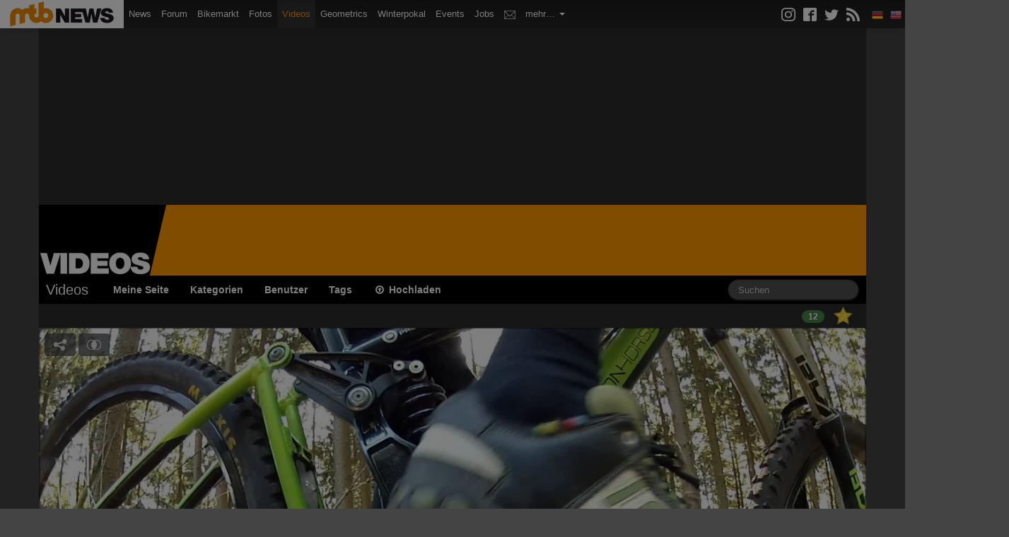

--- FILE ---
content_type: text/html; charset=UTF-8
request_url: https://videos.mtb-news.de/28642/hometrail
body_size: 12281
content:
<!DOCTYPE html>
<html lang="de">
<head>
    <meta charset="utf-8">

        <title>Video: Hometrail - MTB-News.de</title>

        
<meta name="title" content="Video: Hometrail auf MTB-News.de"/>
<meta name="description" content="kleiner gopro edit"/>


<meta property="og:url" content="https://videos.mtb-news.de/28642/hometrail"/>
<meta property="og:title" content="Video: Hometrail auf MTB-News.de"/>
<meta property="og:description" content="kleiner gopro edit"/>
<meta property="og:image" content="https://overlays.mtb-news.de/cache/videos/videos/playbutton_549x309/vstatic.mtb-news.de/videos/3/8/0/4/1/2/_/medium/MeinFilm_1_1_1_1_1.jpg"/>
        <meta property="fb:app_id" content="223583273938"/>

        <meta name="twitter:card" content="player">
<meta name="twitter:site" content="@mtbnews">
<meta name="twitter:title" content="Hometrail">
<meta name="twitter:description" content="kleiner gopro edit">
<meta name="twitter:image" content="https://vstatic.mtb-news.de/videos/3/8/0/4/1/2/_/medium/MeinFilm_1_1_1_1_1.jpg?2">
<meta name="twitter:player" content="https://videos.mtb-news.de/embed/twitter/28642">
<meta name="twitter:player:width" content="512">
<meta name="twitter:player:height" content="288">
<meta name="twitter:player:stream" content="https://vstatic.mtb-news.de/videos/3/8/0/4/1/2/_/video/MeinFilm_1_1_1_1_1.m4v">
<meta name="twitter:player:stream:content_type" content="video/mp4">
    
    <link rel="canonical" href="https://videos.mtb-news.de/28642/hometrail" />

        <link rel="shortlink" type="text/html" href="http://mtbn.ws/vm3m">
    
    <meta name="viewport" content="width=device-width, initial-scale=1.0">

        <link rel="stylesheet" type="text/css" href="/dist/videos.mtbn.css?70c7ebab" />
        <link rel="stylesheet" type="text/css" href="/assets/videojs/video-js.css?70c7ebab" />

    <link rel="stylesheet" type="text/css" media="screen" href="https://assets.mtb-news.de/header/css/siteheader.css?1765956756" />
<link rel="stylesheet" type="text/css" media="screen" href="https://assets.mtb-news.de/header/css/shared.css?1765956756" />

    <link rel="apple-touch-icon" sizes="57x57"   href="https://assets.mtb-news.de/header/favicon/apple-touch-icon-57x57.png?1765956756">
<link rel="apple-touch-icon" sizes="60x60"   href="https://assets.mtb-news.de/header/favicon/apple-touch-icon-60x60.png?1765956756">
<link rel="apple-touch-icon" sizes="72x72"   href="https://assets.mtb-news.de/header/favicon/apple-touch-icon-72x72.png?1765956756">
<link rel="apple-touch-icon" sizes="76x76"   href="https://assets.mtb-news.de/header/favicon/apple-touch-icon-76x76.png?1765956756">
<link rel="apple-touch-icon" sizes="114x114" href="https://assets.mtb-news.de/header/favicon/apple-touch-icon-114x114.png?1765956756">
<link rel="apple-touch-icon" sizes="120x120" href="https://assets.mtb-news.de/header/favicon/apple-touch-icon-120x120.png?1765956756">
<link rel="apple-touch-icon" sizes="144x144" href="https://assets.mtb-news.de/header/favicon/apple-touch-icon-144x144.png?1765956756">
<link rel="apple-touch-icon" sizes="152x152" href="https://assets.mtb-news.de/header/favicon/apple-touch-icon-152x152.png?1765956756">
<link rel="apple-touch-icon" sizes="180x180" href="https://assets.mtb-news.de/header/favicon/apple-touch-icon-180x180.png?1765956756">
<link rel="icon" type="image/png" href="https://assets.mtb-news.de/header/favicon/favicon-196x196.png?1765956756" sizes="196x196">
<link rel="icon" type="image/png" href="https://assets.mtb-news.de/header/favicon/favicon-192x192.png?1765956756" sizes="192x192">
<link rel="icon" type="image/png" href="https://assets.mtb-news.de/header/favicon/favicon-160x160.png?1765956756" sizes="160x160">
<link rel="icon" type="image/png" href="https://assets.mtb-news.de/header/favicon/favicon-96x96.png?1765956756" sizes="96x96">
<link rel="icon" type="image/png" href="https://assets.mtb-news.de/header/favicon/favicon-16x16.png?1765956756" sizes="16x16">
<link rel="icon" type="image/png" href="https://assets.mtb-news.de/header/favicon/favicon-32x32.png?1765956756" sizes="32x32">
<meta name="msapplication-TileColor" content="#ff9900">
<meta name="msapplication-TileImage" content="https://assets.mtb-news.de/header/favicon/mstile-144x144.png?1765956756">
<link rel="mask-icon" href="https://assets.mtb-news.de/header/favicon/mask-icon.svg?1765956756" color="#333333">

    <script type="text/javascript">
  var mtbn = {"videos":{"csrf":{"name":"csrf_token","token":"2b08b5bbff94911ced5e51192cae069732c5f083865891ca2f7cecd430aa91a9e8f920d3"},"urls":{"comment_updates":"https:\/\/videos.mtb-news.de\/comments\/updates.json"}}};
</script>

    <script src="/dist/videos.js?70c7ebab" type="text/javascript"></script>

    
    <link rel="dns-prefetch" href="//assets.mtb-news.de">
<link rel="dns-prefetch" href="//www.mtb-news.de">
<link rel="dns-prefetch" href="//thumbnails.mtb-news.de">
<link rel="dns-prefetch" href="//bikemarkt.mtb-news.de">
<link rel="dns-prefetch" href="//fotos.mtb-news.de">
<link rel="dns-prefetch" href="//videos.mtb-news.de">
    <script defer data-api="https://assets-cdn-a.mtb-news.de/api/unread-messages" data-domain="mtb-news.de" src="https://assets-cdn-a.mtb-news.de/js/app-bundle.js"></script>    <!-- [OT+CP] ==> -->
<script src="https://cdn.cookielaw.org/scripttemplates/otSDKStub.js"
  type="text/javascript"
  charset="UTF-8"
  data-domain-script="20f81c1a-7eae-4a4b-871e-f664099a8cfe" >
</script>

<script type="text/javascript" charset="UTF-8">
!function() {
  var cpBaseUrl = 'https://cp.mtb-news.de';
  var cpPropertyId = '48bff5f7';

  !function(C,o,n,t,P,a,s){C.CPObject=n,C[n]||(C[n]=function(){
    for(var e=arguments.length,i=new Array(e),c=0;c<e;c++)i[c]=arguments[c];const[r,u,l]=i;if(C[n].q||(C[n].q=[]),
    t=Array.prototype.slice.call(arguments,0),!C[n].patched&&("fatal"===r&&u&&(C[n].le=u,
    Array.prototype.forEach.call(C[n].q,(function(e){"error"===e[0]&&"function"==typeof e[1]&&e[1](u)}))),
    "error"===r&&"function"==typeof u&&C[n].le&&u(C[n].le),"extension"===r&&u&&l&&"function"==typeof l.init&&(l.init(),
    l.initialized=!0),"authenticate"===r&&u)){try{
    P=-1===(o.cookie||"").indexOf("_cpauthhint=")&&!(C.localStorage||{})._cpuser&&-1===C.location.href.toLowerCase().indexOf("cpauthenticated")
    }catch(e){P=!1}P&&(a={isLoggedIn:function(){return!1},hasValidSubscription:function(){return!1}},
    "function"==typeof u&&u(null,a),t=["authenticate",null])}C[n].q.push(t)});try{
    ((s=(o.cookie.split("_cpauthhint=")[1]||"").split(";")[0])?Number(s[1]):NaN)>0&&(o.body?o.body.classList.add("cpauthenticated"):o.addEventListener("DOMContentLoaded",(function(){
    o.body.classList.add("cpauthenticated")})))}catch(e){}C[n].l=+new Date,C[n].sv=5}(window,document,"cp");

    cp("extension","onetrust",{version:1,init:function(){function e(){
    const e=document.getElementById("onetrust-consent-sdk");if(!e)return
    ;const r=Array.prototype.find.call(e.children,(function(e){return e.classList.contains("onetrust-pc-dark-filter")}))
    ;r&&(r.classList.remove("ot-hide"),r.removeAttribute("style"),r.style.zIndex="2147483644")}function r(){!function(){
    const r=document.getElementById("onetrust-banner-sdk");if(r){const c=r.getAttribute("style")
    ;r.classList.contains("ot-hide")||c||(r.style.zIndex="2147483645",e())}else{
    if("function"!=typeof window.MutationObserver)return;new MutationObserver((function(r,c){
    Array.prototype.forEach.call(r,(function(r){
    "childList"===r.type&&r.target&&"onetrust-consent-sdk"===r.target.id&&Array.prototype.forEach.call(r.addedNodes,(function(r){
    if("onetrust-banner-sdk"===r.id){const i=r.getAttribute("style")
    ;r.classList.contains("ot-hide")||i||(r.style.zIndex="2147483645",e()),c.disconnect()}}))}))
    })).observe(document.documentElement,{childList:!0,subtree:!0})}}(),function(){
    const e=document.getElementById("__cp_ot_hide_banner");e&&e.parentElement&&e.parentElement.removeChild(e)}()}
    return function(){let e=document.getElementById("__cp_ot_hide_banner");e||(e=document.createElement("style"),
    e.id="__cp_ot_hide_banner",e.appendChild(document.createTextNode("#onetrust-banner-sdk { display: none !important; }")),
    document.head?document.head.appendChild(e):document.body&&document.body.appendChild(e))}(),function(){
    if("function"==typeof window.MutationObserver)new MutationObserver((function(e,r){
    Array.prototype.forEach.call(e,(function(e){
    "childList"===e.type&&e.target&&"onetrust-consent-sdk"===e.target.id&&Array.prototype.forEach.call(e.addedNodes,(function(e){
    e.classList.contains("onetrust-pc-dark-filter")&&(e.classList.add("ot-hide"),r.disconnect())}))}))
    })).observe(document.documentElement,{childList:!0,subtree:!0});else{const e=setInterval((function(){
    const r=document.getElementById("onetrust-consent-sdk");if(!r)return;const c=r.querySelector(".onetrust-pc-dark-filter")
    ;c&&(c.classList.add("ot-hide"),clearInterval(e))}),50)}}(),cp("error",(function(){r()}))}});

  cp('create', cpPropertyId, {
    baseUrl: cpBaseUrl,
    cookieDomain: 'mtb-news.de'
  });

  cp('render', {
    onFullConsent: function() {
      document.querySelector('html').setAttribute('data-mtbn-cp-consent', '1');
      const btLoader = document.createElement("script")
      btLoader.src = "https://btloader.com/tag?o=6326176531349504&upapi=true";
      btLoader.async = true;
      document.head.appendChild(btLoader);
      if (typeof mtbn !== 'undefined' && typeof mtbn.cp !== 'undefined' && typeof mtbn.cp.onFullConsent === 'object') {
          mtbn.cp.onFullConsent.forEach((fn) => { (typeof fn === 'function') && fn() });
      }
    }
  });

  cp('authenticate', function (error, user) {
    if (error) {
      // Error handling depending on use case
      return;
    }
    if (user.isLoggedIn() && user.hasValidSubscription()) {
        document.querySelector('html').setAttribute('data-mtbn-cp-logged-in', '1');
    } else {
      // User has no valid subscription
    }
  });

}()
</script>
<script src="https://cp.mtb-news.de/now.js" async fetchPriority="high" onerror="cp('fatal', arguments)"></script>
<style>
#onetrust-banner-sdk {
  display: none !important;
}
</style>
<!-- <== [OT+CP] --><!-- CPG-> -->    <script>
        var adHandler = adHandler || {cmd: []};
        var btAdUnits = [];

        adHandler.conversionRateFile = "https://assets.mtb-news.de/conversion-rates.json";

        adHandler.cmd.push(function () {
            adHandler.service.request();
            adHandler.service.debugDisable();
        });

        adHandler.cmd.push(function () {
          adHandler.service.getAdUnitsForCurrentMapping().forEach(function (fwAdUnit) {
            btAdUnits.push({
              code: fwAdUnit.settings.container,
              bids: fwAdUnit.settings.bids,
              mediaTypes: fwAdUnit.getMediaTypes(),
            });
          });
        });
    </script><script async src="https://assets.mtb-news.de/js/latest/MTB_ROS.js?1765956756"></script><!-- <-CPG --></head>
<body id="page-videos-view" class="mtbn-videos MtbnewsShareBarEnabled MtbnewsShareBarVideos MtbnewsShareBarCounterEnabled MtbnewsShareBarLoadStatsEnabled MtbnewsShareBarShortLinkEnabled">

<div class="mtbnews-mobile-sticky">
    <div id="MTB_M_ROS_Sticky"></div>
</div>

<div id="mtbnews-navbar" class="site-videos" data-token="" data-language="de">
    <div class="navbar navbar-inverse navbar-fixed-top">
        <div class="navbar-inner">

            <div class="mtbnews-navbar-notifications-mobile hidden">
                <span class="badge"></span>
            </div>

            <button type="button" class="btn btn-navbar" data-toggle="collapse" data-target=".nav-collapse-siteheader-mtbn">
                <span class="icon-bar"></span>
                <span class="icon-bar"></span>
                <span class="icon-bar"></span>
            </button>

            <a class="brand" href="https://www.mtb-news.de/">
                <img src="https://assets.mtb-news.de/header/img/mtbnews-logo.png?1765956756" srcset="https://assets.mtb-news.de/header/img/mtbnews-logo.png?1765956756 1x, https://assets.mtb-news.de/header/img/mtbnews-logo@2x.png?1765956756 2x" alt="MTB-News.de" width="175" height="40" />
            </a>

            <div class="nav-collapse nav-collapse-siteheader-mtbn collapse">

                <ul class="nav">

                    <li class="" id="mtbnewsNavbarLinkMain">
                        <a href="https://www.mtb-news.de/">
                            <img src="https://assets.mtb-news.de/header/img/mtbnews-logo.png?1765956756" srcset="https://assets.mtb-news.de/header/img/mtbnews-logo.png?1765956756 1x, https://assets.mtb-news.de/header/img/mtbnews-logo@2x.png?1765956756 2x" alt="MTB-News.de" width="175" height="40" />
                            <span>Mountainbike News</span>
                        </a>
                    </li>

                    <li class="">
                        <a href="https://www.mtb-news.de/">News</a>
                    </li>

                    <li class="">
                        <a href="https://www.mtb-news.de/forum/">Forum</a>
                    </li>

                    <li class="">
                        <a href="https://bikemarkt.mtb-news.de/">Bikemarkt <span id="mtbnews-navbar-counter-bikemarkt" data-url="https://bikemarkt.mtb-news.de/notifications" class="badge notification-badge hidden">0</span></a>
                    </li>

                    <li class="">
                        <a href="https://fotos.mtb-news.de/">Fotos <span id="mtbnews-navbar-counter-fotoalbum" data-url="https://fotos.mtb-news.de/notifications" class="badge notification-badge hidden">0</span></a>
                    </li>

                    <li class="active">
                        <a href="https://videos.mtb-news.de/">Videos <span id="mtbnews-navbar-counter-videos" data-url="https://videos.mtb-news.de/notifications" class="badge notification-badge hidden">0</span></a>
                    </li>

                    <li class="@CLASS_GEOMETRICS@">
                        <a href="https://geometrics.mtb-news.de/">Geometrics</a>
                    </li>

                    <li class="">
                        <a href="https://winterpokal.mtb-news.de/">Winterpokal <span id="mtbnews-navbar-counter-winterpokal" data-url="https://winterpokal.mtb-news.de/notifications" class="badge notification-badge hidden">0</span></a>
                    </li>

                    <li class="">
                        <a href="https://www.mtb-news.de/events/">Events</a>
                    </li>

                    <li class="">
                        <a href="https://www.mtb-news.de/jobs/">Jobs</a>
                    </li>

                    <li class="">
                        <a href="https://www.mtb-news.de/forum/conversations/" rel="nofollow"><img src="https://assets.mtb-news.de/header/img/inbox.svg?1765956756" alt="Posteingang" title="Posteingang" class="mtbnews-navbar-inbox-icon"> <span id="mtbnews-navbar-counter-inbox" data-url="https://www.mtb-news.de/forum/conversations/" class="badge notification-badge hidden">0</span></a>
                    </li>

                    <li class="dropdown">
                        <a href="" class="dropdown-toggle" data-toggle="dropdown">
                            mehr&hellip;
                            <b class="caret"></b>
                        </a>
                        <ul class="dropdown-menu">
                            <li class="">
                                <a href="https://www.mtb-news.de/forum/account/alerts" rel="nofollow">Kontrollzentrum</a>
                            </li>
                            <li class="">
                                <a href="https://gewichte.mtb-news.de/">Gewichte</a>
                            </li>
                            <li class="">
                                <a href="https://bikeshops.mtb-news.de/">Bikeshops</a>
                            </li>
                            <!--
                            <li class="">
                                <a href="https://tippspiel.mtb-news.de/">Tippspiel</a>
                            </li>
                            -->
                            <li class="">
                                <a href="https://trainingsverwaltung.mtb-news.de/">Trainingsverwaltung</a>
                            </li>
                            <li class="">
                                <a href="https://shop.mtb-news.de/">Shop</a>
                            </li>
                            <!--
                            <li class="">
                                <a href="https://geoprofil.mtb-news.de/">Mitgliederkarte</a>
                            </li>
                            <li class="">
                                <a href="https://schaltwerk.mtb-news.de/">Backstage-Blog</a>
                            </li>
                            <li class="">
                                <a href="https://www.mtb-news.de/news/category/eurobike/" id="link-highlight-eurobike">Eurobike</a>
                            </li>
                            -->
                            <li class="emtb-news">
                                <a href="https://www.emtb-news.de/">eMTB-News.de</a>
                            </li>
                            <li class="rennrad-news">
                                <a href="https://www.rennrad-news.de/">Rennrad-News.de</a>
                            </li>
                            <li class="nimms-rad">
                                <a href="https://www.nimms-rad.de/">Nimms-Rad.de</a>
                            </li>
                        </ul>
                    </li>

                </ul>

                <ul id="mtbnews-navbar-right" class="nav pull-right">
                    <li class="mtbn-share-icons">
                        <a id="mtbn-share-icons__link" href="https://www.mtb-news.de/abonnieren/">
                            <svg version="1.1" class="icon" xmlns="http://www.w3.org/2000/svg" width="32" height="32" viewBox="0 0 32 32">
                                <path d="M16 2.881c4.275 0 4.781 0.019 6.462 0.094 1.563 0.069 2.406 0.331 2.969 0.55 0.744 0.288 1.281 0.638 1.837 1.194 0.563 0.563 0.906 1.094 1.2 1.838 0.219 0.563 0.481 1.412 0.55 2.969 0.075 1.688 0.094 2.194 0.094 6.463s-0.019 4.781-0.094 6.463c-0.069 1.563-0.331 2.406-0.55 2.969-0.288 0.744-0.637 1.281-1.194 1.837-0.563 0.563-1.094 0.906-1.837 1.2-0.563 0.219-1.413 0.481-2.969 0.55-1.688 0.075-2.194 0.094-6.463 0.094s-4.781-0.019-6.463-0.094c-1.563-0.069-2.406-0.331-2.969-0.55-0.744-0.288-1.281-0.637-1.838-1.194-0.563-0.563-0.906-1.094-1.2-1.837-0.219-0.563-0.481-1.413-0.55-2.969-0.075-1.688-0.094-2.194-0.094-6.463s0.019-4.781 0.094-6.463c0.069-1.563 0.331-2.406 0.55-2.969 0.288-0.744 0.638-1.281 1.194-1.838 0.563-0.563 1.094-0.906 1.838-1.2 0.563-0.219 1.412-0.481 2.969-0.55 1.681-0.075 2.188-0.094 6.463-0.094zM16 0c-4.344 0-4.887 0.019-6.594 0.094-1.7 0.075-2.869 0.35-3.881 0.744-1.056 0.412-1.95 0.956-2.837 1.85-0.894 0.888-1.438 1.781-1.85 2.831-0.394 1.019-0.669 2.181-0.744 3.881-0.075 1.713-0.094 2.256-0.094 6.6s0.019 4.887 0.094 6.594c0.075 1.7 0.35 2.869 0.744 3.881 0.413 1.056 0.956 1.95 1.85 2.837 0.887 0.887 1.781 1.438 2.831 1.844 1.019 0.394 2.181 0.669 3.881 0.744 1.706 0.075 2.25 0.094 6.594 0.094s4.888-0.019 6.594-0.094c1.7-0.075 2.869-0.35 3.881-0.744 1.050-0.406 1.944-0.956 2.831-1.844s1.438-1.781 1.844-2.831c0.394-1.019 0.669-2.181 0.744-3.881 0.075-1.706 0.094-2.25 0.094-6.594s-0.019-4.887-0.094-6.594c-0.075-1.7-0.35-2.869-0.744-3.881-0.394-1.063-0.938-1.956-1.831-2.844-0.887-0.887-1.781-1.438-2.831-1.844-1.019-0.394-2.181-0.669-3.881-0.744-1.712-0.081-2.256-0.1-6.6-0.1v0z"></path>
                                <path d="M16 7.781c-4.537 0-8.219 3.681-8.219 8.219s3.681 8.219 8.219 8.219 8.219-3.681 8.219-8.219c0-4.537-3.681-8.219-8.219-8.219zM16 21.331c-2.944 0-5.331-2.387-5.331-5.331s2.387-5.331 5.331-5.331c2.944 0 5.331 2.387 5.331 5.331s-2.387 5.331-5.331 5.331z"></path>
                                <path d="M26.462 7.456c0 1.060-0.859 1.919-1.919 1.919s-1.919-0.859-1.919-1.919c0-1.060 0.859-1.919 1.919-1.919s1.919 0.859 1.919 1.919z"></path>
                            </svg>
                            <svg version="1.1" class="icon" xmlns="http://www.w3.org/2000/svg" width="32" height="32" viewBox="0 0 32 32">
                                <path d="M29 0h-26c-1.65 0-3 1.35-3 3v26c0 1.65 1.35 3 3 3h13v-14h-4v-4h4v-2c0-3.306 2.694-6 6-6h4v4h-4c-1.1 0-2 0.9-2 2v2h6l-1 4h-5v14h9c1.65 0 3-1.35 3-3v-26c0-1.65-1.35-3-3-3z"></path>
                            </svg>
                            <svg version="1.1" class="icon" xmlns="http://www.w3.org/2000/svg" width="32" height="32" viewBox="0 0 32 32">
                                <path d="M32 7.075c-1.175 0.525-2.444 0.875-3.769 1.031 1.356-0.813 2.394-2.1 2.887-3.631-1.269 0.75-2.675 1.3-4.169 1.594-1.2-1.275-2.906-2.069-4.794-2.069-3.625 0-6.563 2.938-6.563 6.563 0 0.512 0.056 1.012 0.169 1.494-5.456-0.275-10.294-2.888-13.531-6.862-0.563 0.969-0.887 2.1-0.887 3.3 0 2.275 1.156 4.287 2.919 5.463-1.075-0.031-2.087-0.331-2.975-0.819 0 0.025 0 0.056 0 0.081 0 3.181 2.263 5.838 5.269 6.437-0.55 0.15-1.131 0.231-1.731 0.231-0.425 0-0.831-0.044-1.237-0.119 0.838 2.606 3.263 4.506 6.131 4.563-2.25 1.762-5.075 2.813-8.156 2.813-0.531 0-1.050-0.031-1.569-0.094 2.913 1.869 6.362 2.95 10.069 2.95 12.075 0 18.681-10.006 18.681-18.681 0-0.287-0.006-0.569-0.019-0.85 1.281-0.919 2.394-2.075 3.275-3.394z"></path>
                            </svg>
                            <svg version="1.1" class="icon" xmlns="http://www.w3.org/2000/svg" width="32" height="32" viewBox="0 0 32 32">
                                <path d="M4.259 23.467c-2.35 0-4.259 1.917-4.259 4.252 0 2.349 1.909 4.244 4.259 4.244 2.358 0 4.265-1.895 4.265-4.244-0-2.336-1.907-4.252-4.265-4.252zM0.005 10.873v6.133c3.993 0 7.749 1.562 10.577 4.391 2.825 2.822 4.384 6.595 4.384 10.603h6.16c-0-11.651-9.478-21.127-21.121-21.127zM0.012 0v6.136c14.243 0 25.836 11.604 25.836 25.864h6.152c0-17.64-14.352-32-31.988-32z"></path>
                            </svg>
                        </a>
                    </li>

                    <li>
                        <span class="fakelink"><img data-href="https://api.mtb-news.de/language/switch" data-language="de" class="mtbnSiteHeaderLanguageSwitch" src="https://assets.mtb-news.de/header/img/langswitch/de.png?1765956756" width="16" height="16" alt="DE"></span>
                    </li>
                    <li>
                        <span class="fakelink"><img data-href="https://api.mtb-news.de/language/switch" data-language="en" class="mtbnSiteHeaderLanguageSwitch" src="https://assets.mtb-news.de/header/img/langswitch/us.png?1765956756" width="16" height="16" alt="EN"></span>
                    </li>
                </ul>
            </div>

        </div>
    </div>
</div>

<div id="videos-container" class="container pageContainer">

    <div class="row">
        <div class="span12">
            <div class="header__banner">
                <div id="header-banner" class="header__banner-inner">
                    <div id="MTB_D_ROS_Top"></div>                    <div id="MTB_D_ROS_Leaderboard"></div>                </div>
            </div>
        </div>
    </div>

    <div class="row hidden-phone">
        <div class="span12 header">
            <div class="logo">
                <a href="/"><img src="/assets/img/logo-large.png?70c7ebab" srcset="/assets/img/logo-large.png?70c7ebab 1x, /assets/img/logo-large@2x.png?70c7ebab 2x" width="215" height="100" alt="MTB-News.de Videos"></a>
            </div>
        </div>
    </div>

    <div class="navbar navbar-inverse">
        <div class="navbar-inner">
            <div class="container">
                <a class="btn btn-navbar" data-toggle="collapse" data-target=".nav-collapse-videos">
                    <span class="icon-bar"></span>
                    <span class="icon-bar"></span>
                    <span class="icon-bar"></span>
                </a>
                <a href="/" class="brand">Videos</a>

                <div class="nav-collapse nav-collapse-videos">

                    <ul class="nav">

                        <li><a href="/users/myself">Meine Seite</a></li>
                        <li><a href="/categories">Kategorien</a></li>
                        <li><a href="/user/index">Benutzer</a></li>
                        <li><a href="/tags">Tags</a></li>
                        <li><a href="/upload"><i class="icon-upload"></i> Hochladen</a></li>

                        
                    </ul>

                    <form action="/search" method="get" class="navbar-search pull-right">

                                                <input
                            type="text"
                            name="q"
                            value=""
                            placeholder="Suchen"
                            id="fieldSearchTerm"
                            class="search-query span2">

                    </form>


                </div>
                <!-- /.nav-collapse -->
            </div>
        </div>
        <!-- /navbar-inner -->
    </div>

    
    
<script src="/assets/jwplayer/jwplayer.js?70c7ebab"></script>
<script>jwplayer.key="rwhHHdRuSoLMpjkBz2AawhX+bnsYhQ2AYcWLAw==";</script>
<div class="row">
    <div class="span12">
        <div id="video-like-toggle-container">

            
            <div id="video-like-count">
                <span class="badge badge-success video-like-counter" rel="tooltip" title="Anzahl der Likes" id="video-like-counter">12</span>
            </div>
            <div id="video-like-toggle" class="" title="Klicken um dieses Video zu liken"></div>
            <div id="video-like-info" data-liked="Dieses Video gefällt mir!" data-not-liked="Gefällt dir? Klick auf den Stern!">
                            </div>
        </div>
    </div>
</div>

<div class="row">
    <div class="span12 video-player">

        
            
            <div id="player-background">
                <div id="player-size-container" class="hd">
                    <div id="player-container" style="padding-bottom: 56.25%;">
                        <div id="player"></div>
                    </div>
                </div>
            </div>

            <div id="mediaplayer-meta-data" style="display: none;" data-id="28642" data-duration="206" data-qual="hd" data-url-log="https://videos.mtb-news.de/log.php" data-embed-type="internal"></div><script>
    jwplayer("player").setup({
    "width": "100%",
    "stretching": "uniform",
    "skin": "glow",
    "startparam": "start",
    "autoplay": false,
    "mute": false,
    "logo": {
        "position": "top-right",
        "hide": false
    },
    "title": "Hometrail",
    "displaytitle": true,
    "abouttext": "MTB-News - #1 in Europa",
    "aboutlink": "https://www.mtb-news.de/",
    "autostart": false,
    "tracks": [
        {
            "file": "https://videos.mtb-news.de//videos/3/8/0/4/1/2/_/thumb/MeinFilm_1_1_1_1_1-timeslider.vtt?2",
            "kind": "thumbnails"
        }
    ],
    "aspectratio": "512:288",
    "sources": [
        {
            "file": "https://vstatic.mtb-news.de/videos/3/8/0/4/1/2/_/video/MeinFilm_1_1_1_1_1.m4v",
            "label": "SD 480p"
        },
        {
            "file": "https://vstatic.mtb-news.de/videos/3/8/0/4/1/2/_/video/MeinFilm_1_1_1_1_1-h.m4v",
            "label": "HD 720p"
        },
        {
            "file": "https://vstatic.mtb-news.de/videos/3/8/0/4/1/2/_/video/MeinFilm_1_1_1_1_1-fhd.m4v",
            "label": "FullHD 1080p"
        }
    ],
    "duration": "206",
    "image": "https://thumbnails.mtb-news.de/cache/1280_720_1_1_2/e7/aHR0cHM6Ly92c3RhdGljLm10Yi1uZXdzLmRlL3ZpZGVvcy8zLzgvMC80LzEvMi9fL2xhcmdlL01laW5GaWxtXzFfMV8xXzFfMS5qcGc_Mg.jpg",
    "related": {
        "file": "https://videos.mtb-news.de/videos/related/28642.xml",
        "onclick": "link",
        "heading": "Vorschl\u00e4ge"
    },
    "sharing": {
        "link": "https://videos.mtb-news.de/28642/hometrail",
        "code": "<iframe src=\"https://videos.mtb-news.de/embed/player/28642\" width=\"100%\" height=\"550\" frameborder=\"0\" webkitAllowFullScreen mozallowfullscreen allowFullScreen></iframe><p class=\"mtbnewsVideosCaption\"><a href=\"https://videos.mtb-news.de/28642/hometrail\" target=\"_blank\">Hometrail</a> von <a href=\"https://videos.mtb-news.de/u/214083\" target=\"_blank\">KAMPFKOLOSS_</a> - <a href=\"https://videos.mtb-news.de/\" target=\"_blank\">Mehr Mountainbike-Videos</a></p>",
        "heading": "Dieses Video teilen"
    }
});
    jwplayer().onPlay(function() {

    var metaData = $("#mediaplayer-meta-data");

    if (metaData.data('wasSent') == true) {
        return;
    }

    $.post(
        metaData.data("url-log"), {
    'type'       : 'play',
    'qual'       : metaData.data("qual"),
    'id'         : metaData.data("id"),
    'embed_type' : metaData.data("embed-type")
}
    );

    metaData.data("wasSent", true);
});
jQuery(function($) {
    jwplayer().onReady(function() {

        mtbn.videos.seekToUrlPosition(jwplayer());

        $(window).on('hashchange', function () {
            mtbn.videos.seekToUrlPosition(jwplayer());
        });

    });
});
</script>
        
    </div>
</div>

<div class="row">
    <div class="span12">
        <div id="MtbnewsShareBarContainer"></div>
    </div>
</div>

<div class="row">
    <div class="span12">
        <div class="videoTitleContainer">

            <h1 id="video-title">
                                    Hometrail                                                            </h1>

            <div id="video-description">
                
                    kleiner gopro edit
                
            </div>

        </div>
    </div>
</div>

    <div class="row">
    <div class="span12">

        <div class="RelatedVideosGallery">
            <ul class="thumbnails gallery">
<li class="span3">
  <div class="video-wrapper">
    <div class="video-qualities">

    </div>
    <a href="https://videos.mtb-news.de/50653/hometrail"><img src="https://thumbnails.mtb-news.de/cache/270_200_1_1_2/4f/aHR0cHM6Ly92c3RhdGljLm10Yi1uZXdzLmRlL3ZpZGVvcy81LzAvMi84L18vbGFyZ2UvZjg4ZDUyZF84MjA1X1NISU0wMDEwLmpwZz8y.jpg?2" width="100%" class="video-preview"></a>
<a href="https://videos.mtb-news.de/50653/hometrail"><div
            class="slideshow-roller"
            rel="https://videos.mtb-news.de/50653/hometrail"
            data-images="8"
            data-frame-width="100%"
            data-frame-height="200"
            style="
                background-image: url('https://vstatic.mtb-news.de/videos/5/0/2/8/_/thumb/f88d52d_8205_SHIM0010-slideshow.jpg?2');
                width: 100%;
                height: 100%;
                background-size: 100%;"></div></a>
    <div class="meta meta-extended">
      <div class="title "><a href="https://videos.mtb-news.de/50653/hometrail"><strong>HomeTrail</strong></a></div>
      <div class="user">von <a href="/u/8205">wof</a>, 1:56 min</div>
      <div class="stats-container"><div class="rating"><i class="icon-star"></i><i class="icon-star"></i><i class="icon-star"></i><i class="icon-star"></i></div><div class="stats"><i class="icon icon-play-circle"></i> <span class="value">95</span> <i class="icon icon-thumbs-up"></i> <span class="value">1</span> <i class="icon icon-comments-alt"></i> <span class="value">0</span></div></div>
    </div>
  </div>
</li>
<li class="span3">
  <div class="video-wrapper">
    <div class="video-qualities">

    </div>
    <a href="https://videos.mtb-news.de/37946/hometrail"><img src="https://thumbnails.mtb-news.de/cache/270_200_1_1_5/d8/aHR0cHM6Ly92c3RhdGljLm10Yi1uZXdzLmRlL3ZpZGVvcy83LzUvNS83LzIvXy9sYXJnZS9TZXF1ZW56MDFfNF8wYTZlNzhfZDczMWVlLmpwZz81.jpg?5" width="100%" class="video-preview"></a>
<a href="https://videos.mtb-news.de/37946/hometrail"><div
            class="slideshow-roller"
            rel="https://videos.mtb-news.de/37946/hometrail"
            data-images="8"
            data-frame-width="100%"
            data-frame-height="200"
            style="
                background-image: url('https://vstatic.mtb-news.de/videos/7/5/5/7/2/_/thumb/Sequenz01_4_0a6e78_d731ee-slideshow.jpg?5');
                width: 100%;
                height: 100%;
                background-size: 100%;"></div></a>
    <div class="meta meta-extended">
      <div class="title "><a href="https://videos.mtb-news.de/37946/hometrail"><strong>Hometrail</strong></a></div>
      <div class="user">von <a href="/u/27557">Meiki</a>, 0:29 min</div>
      <div class="stats-container"><div class="rating"><i class="icon-star"></i><i class="icon-star"></i><i class="icon-star"></i></div><div class="stats"><i class="icon icon-play-circle"></i> <span class="value">105</span> <i class="icon icon-thumbs-up"></i> <span class="value">2</span> <i class="icon icon-comments-alt"></i> <span class="value">0</span></div></div>
    </div>
  </div>
</li>
<li class="span3">
  <div class="video-wrapper">
    <div class="video-qualities">

    </div>
    <a href="https://videos.mtb-news.de/19070/hometrail"><img src="https://thumbnails.mtb-news.de/cache/270_200_1_1_1/12/aHR0cHM6Ly92c3RhdGljLm10Yi1uZXdzLmRlL3ZpZGVvcy82LzYvOC85L18vbWVkaXVtLzExMDIxMndtdi5qcGc_MQ.jpg?1" width="100%" class="video-preview"></a>
<a href="https://videos.mtb-news.de/19070/hometrail"><div
            class="slideshow-roller"
            rel="https://videos.mtb-news.de/19070/hometrail"
            data-images="8"
            data-frame-width="100%"
            data-frame-height="200"
            style="
                background-image: url('https://vstatic.mtb-news.de/videos/6/6/8/9/_/thumb/110212wmv-slideshow.jpg?1');
                width: 100%;
                height: 100%;
                background-size: 100%;"></div></a>
    <div class="meta meta-extended">
      <div class="title "><a href="https://videos.mtb-news.de/19070/hometrail"><strong>Hometrail</strong></a></div>
      <div class="user">von <a href="/u/9866">rigger</a>, 0:41 min</div>
      <div class="stats-container"><div class="rating"><i class="icon-star"></i><i class="icon-star"></i><i class="icon-star"></i><i class="icon-star"></i><i class="icon-star"></i></div><div class="stats"><i class="icon icon-play-circle"></i> <span class="value">212</span> <i class="icon icon-thumbs-up"></i> <span class="value">5</span> <i class="icon icon-comments-alt"></i> <span class="value">4</span></div></div>
    </div>
  </div>
</li>
<li class="span3">
  <div class="video-wrapper">
    <div class="video-qualities">

    </div>
    <a href="https://videos.mtb-news.de/14216/hometrail"><img src="https://thumbnails.mtb-news.de/cache/270_200_1_1_2/20/aHR0cHM6Ly92c3RhdGljLm10Yi1uZXdzLmRlL3ZpZGVvcy83LzQvNi8zLzUvMS9fL21lZGl1bS9yYW1zZW50aGFsZnJ3ZWJhYmdlc3BlaWNoZXJ0dGVzdDF3bXYuanBnPzI.jpg?2" width="100%" class="video-preview"></a>
<a href="https://videos.mtb-news.de/14216/hometrail"><div
            class="slideshow-roller"
            rel="https://videos.mtb-news.de/14216/hometrail"
            data-images="8"
            data-frame-width="100%"
            data-frame-height="200"
            style="
                background-image: url('https://vstatic.mtb-news.de/videos/7/4/6/3/5/1/_/thumb/ramsenthalfrwebabgespeicherttest1wmv-slideshow.jpg?2');
                width: 100%;
                height: 100%;
                background-size: 100%;"></div></a>
    <div class="meta meta-extended">
      <div class="title "><a href="https://videos.mtb-news.de/14216/hometrail"><strong>Hometrail</strong></a></div>
      <div class="user">von <a href="/u/153647">Don-Schlumpfo</a>, 2:20 min</div>
      <div class="stats-container"><div class="rating"><i class="icon-star"></i><i class="icon-star"></i><i class="icon-star"></i><i class="icon-star"></i></div><div class="stats"><i class="icon icon-play-circle"></i> <span class="value">1127</span> <i class="icon icon-thumbs-up"></i> <span class="value">25</span> <i class="icon icon-comments-alt"></i> <span class="value">6</span></div></div>
    </div>
  </div>
</li>
</ul>        </div>

    </div>
</div>
    <div class="row">
        <div class="span12">
            <div class="contentWrapper">
                <div class="pull-right relatedLoadMore">
                    <span id="RelatedLoadMore" class="btn btn-default btn-mini" data-url="/videos/related/28642" data-offset="4" data-limit="4">Mehr ähnliche Videos zeigen…</span>
                </div>
            </div>
        </div>
    </div>

<div class="row">

    <div class="span8">

        <div id="videoOptions">
    <div id="videoOptionShare" class="videoOptionsButton btn" title="BBCode für das Forum und HTML für deine Website">
        <i class="icon-share"></i> Share / Einbetten
    </div>
        <div id="videoOptionStats" class="videoOptionsButton btn">
        <i class="icon-bar-chart"></i> Statistiken
    </div>
        <div id="videoOptionReferer" class="videoOptionsButton btn">
        <i class="icon-link"></i> Einbettungen
    </div>
</div>

<div id="videoOptionsContentContainer">

    <div id="videoOptionShareContent" class="videoOptionsContent hide">

        <h3>Dieses Videos Einbetten und Teilen</h3>

        <p>
            Du kannst dieses Video ganz einfach im Forum, bei Facebook, Twitter einbinden: es reicht den Link zu
            dieser Seite in deinen Beitrag kopierst - er wird automatisch in einen Videoplayer umgewandelt.
            Um das Video in eine beliebige Webseite (z. B. ein Blog) einzufügen kannst du den HTML-Code benutzen.
        </p>

        <form action="#" onsubmit="return false;">

            <table>
                <tr>
                    <td>Forum, Facebook, Twitter:</td>
                    <td>
                        <input type="text" size="50" name="input_boardimage_thumb" class="autoselect" value="https://videos.mtb-news.de/28642/hometrail?play">
                    </td>
                </tr>
                <tr>
                    <td>Kurzlink:</td>
                    <td>
                        <input type="text" size="50" name="input_short_url" class="autoselect" value="http://mtbn.ws/vm3m">
                    </td>
                </tr>
                                <tr>
                    <td>HTML:</td>
                    <td>
                                                <input type="text" id="shareCodeEmbedHtml" name="input_boardimage_thumb" class="autoselect"
                               value="&lt;iframe src=&quot;https://videos.mtb-news.de/embed/player/28642?share=1&quot; width=&quot;100%&quot; height=&quot;575&quot; frameborder=&quot;0&quot; webkitAllowFullScreen mozallowfullscreen allowFullScreen&gt;&lt;/iframe&gt;&lt;p class=&quot;mtbnewsVideosCaption&quot;&gt;&lt;a href=&quot;https://videos.mtb-news.de/28642/hometrail&quot; target=&quot;_blank&quot;&gt;Hometrail&lt;/a&gt; von &lt;a href=&quot;https://videos.mtb-news.de/u/214083&quot; target=&quot;_blank&quot;&gt;KAMPFKOLOSS_&lt;/a&gt; - &lt;a href=&quot;https://videos.mtb-news.de/&quot; target=&quot;_blank&quot;&gt;Mehr Mountainbike-Videos&lt;/a&gt;&lt;/p&gt;">

                        <div>
                            <label for="shareEmbedHtmlOptionWidth">Breite</label><input type="text"
                                                                                        name="shareEmbedHtmlOptionWidth"
                                                                                        id="shareEmbedHtmlOptionWidth"
                                                                                        class="shareEmbedOptionField"
                                                                                        value="512">
                        </div>
                        <div>
                            <label for="shareEmbedHtmlOptionHeight">Höhe</label><input type="text"
                                                                                       name="shareEmbedHtmlOptionHeight"
                                                                                       id="shareEmbedHtmlOptionHeight"
                                                                                       class="shareEmbedOptionField"
                                                                                       value="288"
                                                                                       disabled>
                        </div>

                        
                    </td>
                </tr>

            </table>

        </form>

    </div>

        <div id="videoOptionStatsContent" class="videoOptionsContent hide" data-id="28642"></div>
        <div id="videoOptionRefererContent" class="videoOptionsContent hide" data-id="28642"></div>

</div>

        

<div id="nocomments"></div>
<div id="comments">
                <div id="comment-167734" data-id="167734" class="comment">

    <a name="comment-167734"></a>

    <div class="comment-left-column">
        <div class="avatar">
            <a href="https://www.mtb-news.de//forum/member.php?u=118299" title="Zum Forenprofil des Benutzers">
                <img src="https://www.mtb-news.de//forum/image.php?u=118299" alt="Zum Forenprofil des Benutzers" class="comment-avatar">
            </a>
        </div>

                <div class="comment-like" rel="tooltip" data-toggle="tooltip" title="Wenn du dich einloggst, kannst du hiermit Kommentare bewerten!">
                        <form action="/comment/like" method="post">
                <input type="hidden" name="csrf_token" value="2b08b5bbff94911ced5e51192cae069732c5f083865891ca2f7cecd430aa91a9e8f920d3"/>
                <input type="hidden" name="id" value="167734"/>
                <i class="icon-star-empty CommentLikeDisabled CommentLike"></i>
            </form>
            <span class="comment-like-count">0</span>
        </div>
    </div>

    <div class="content">

        <div class="comment-meta">

                        <a href="#comment-167734" class="commentCounter">#1</a>
            
            <a href="/u/118299">Gurkensalat3000</a>&nbsp;<a href="https://www.mtb-news.de/forum/member.php?u=118299"><img src="/img/icon/user-10x10.gif?70c7ebab" width="10" height="10" alt="profil" title="Forenprofil anschauen" /></a>            <span class="timestamp">24.05.2013, 16:00</span>

            <div class="comment-icons">

                
                
                <span class="comment-report" rel="167734">
                    <a href="/comments/report/167734"><i class="icon-warning-sign"></i></a>
                </span>

                
            </div>

        </div>

        <div id="comment-manage-167734" class="comment-manage" rel="167734"></div>

        <div class="comment-text">
            Hey warst das nicht du mit dem Crash in Todtnau? Schönes Video und gut gefahren! <img src="/img/emoticons/thumbs.gif" alt="">        </div>

    </div>

    <div class="clear"></div>

</div>
            <div id="comment-167875" data-id="167875" class="comment">

    <a name="comment-167875"></a>

    <div class="comment-left-column">
        <div class="avatar">
            <a href="https://www.mtb-news.de//forum/member.php?u=214083" title="Zum Forenprofil des Benutzers">
                <img src="https://www.mtb-news.de//forum/image.php?u=214083" alt="Zum Forenprofil des Benutzers" class="comment-avatar">
            </a>
        </div>

                <div class="comment-like" rel="tooltip" data-toggle="tooltip" title="Wenn du dich einloggst, kannst du hiermit Kommentare bewerten!">
                        <form action="/comment/like" method="post">
                <input type="hidden" name="csrf_token" value="2b08b5bbff94911ced5e51192cae069732c5f083865891ca2f7cecd430aa91a9e8f920d3"/>
                <input type="hidden" name="id" value="167875"/>
                <i class="icon-star-empty CommentLikeDisabled CommentLike"></i>
            </form>
            <span class="comment-like-count">0</span>
        </div>
    </div>

    <div class="content">

        <div class="comment-meta">

                        <a href="#comment-167875" class="commentCounter">#2</a>
            
            <a href="/u/214083">KAMPFKOLOSS_</a>&nbsp;<a href="https://www.mtb-news.de/forum/member.php?u=214083"><img src="/img/icon/user-10x10.gif?70c7ebab" width="10" height="10" alt="profil" title="Forenprofil anschauen" /></a>            <span class="timestamp">25.05.2013, 20:23</span>

            <div class="comment-icons">

                
                
                <span class="comment-report" rel="167875">
                    <a href="/comments/report/167875"><i class="icon-warning-sign"></i></a>
                </span>

                
            </div>

        </div>

        <div id="comment-manage-167875" class="comment-manage" rel="167875"></div>

        <div class="comment-text">
            danke.. ja..        </div>

    </div>

    <div class="clear"></div>

</div>
            <div id="comment-167994" data-id="167994" class="comment">

    <a name="comment-167994"></a>

    <div class="comment-left-column">
        <div class="avatar">
            <a href="https://www.mtb-news.de//forum/member.php?u=238288" title="Zum Forenprofil des Benutzers">
                <img src="https://www.mtb-news.de//forum/image.php?u=238288" alt="Zum Forenprofil des Benutzers" class="comment-avatar">
            </a>
        </div>

                <div class="comment-like" rel="tooltip" data-toggle="tooltip" title="Wenn du dich einloggst, kannst du hiermit Kommentare bewerten!">
                        <form action="/comment/like" method="post">
                <input type="hidden" name="csrf_token" value="2b08b5bbff94911ced5e51192cae069732c5f083865891ca2f7cecd430aa91a9e8f920d3"/>
                <input type="hidden" name="id" value="167994"/>
                <i class="icon-star-empty CommentLikeDisabled CommentLike"></i>
            </form>
            <span class="comment-like-count">0</span>
        </div>
    </div>

    <div class="content">

        <div class="comment-meta">

                        <a href="#comment-167994" class="commentCounter">#3</a>
            
            <a href="/u/238288">QuanTumZz</a>&nbsp;<a href="https://www.mtb-news.de/forum/member.php?u=238288"><img src="/img/icon/user-10x10.gif?70c7ebab" width="10" height="10" alt="profil" title="Forenprofil anschauen" /></a>            <span class="timestamp">26.05.2013, 17:59</span>

            <div class="comment-icons">

                
                
                <span class="comment-report" rel="167994">
                    <a href="/comments/report/167994"><i class="icon-warning-sign"></i></a>
                </span>

                
            </div>

        </div>

        <div id="comment-manage-167994" class="comment-manage" rel="167994"></div>

        <div class="comment-text">
            Moin Coole sache wusst garnet das in Wixhausen auch was ist =D Schikes vid weiter so  <img src="/img/emoticons/thumbs.gif" alt=""> <br>
Bttw. Komme aus Pfungstadt =)        </div>

    </div>

    <div class="clear"></div>

</div>
            <div id="comment-167997" data-id="167997" class="comment">

    <a name="comment-167997"></a>

    <div class="comment-left-column">
        <div class="avatar">
            <a href="https://www.mtb-news.de//forum/member.php?u=155862" title="Zum Forenprofil des Benutzers">
                <img src="https://www.mtb-news.de//forum/image.php?u=155862" alt="Zum Forenprofil des Benutzers" class="comment-avatar">
            </a>
        </div>

                <div class="comment-like" rel="tooltip" data-toggle="tooltip" title="Wenn du dich einloggst, kannst du hiermit Kommentare bewerten!">
                        <form action="/comment/like" method="post">
                <input type="hidden" name="csrf_token" value="2b08b5bbff94911ced5e51192cae069732c5f083865891ca2f7cecd430aa91a9e8f920d3"/>
                <input type="hidden" name="id" value="167997"/>
                <i class="icon-star-empty CommentLikeDisabled CommentLike"></i>
            </form>
            <span class="comment-like-count">0</span>
        </div>
    </div>

    <div class="content">

        <div class="comment-meta">

                        <a href="#comment-167997" class="commentCounter">#4</a>
            
            <a href="/u/155862">FeliXtreme</a>&nbsp;<a href="https://www.mtb-news.de/forum/member.php?u=155862"><img src="/img/icon/user-10x10.gif?70c7ebab" width="10" height="10" alt="profil" title="Forenprofil anschauen" /></a>            <span class="timestamp">26.05.2013, 18:34</span>

            <div class="comment-icons">

                
                
                <span class="comment-report" rel="167997">
                    <a href="/comments/report/167997"><i class="icon-warning-sign"></i></a>
                </span>

                
            </div>

        </div>

        <div id="comment-manage-167997" class="comment-manage" rel="167997"></div>

        <div class="comment-text">
            Cool, macht bock aufs Fahren. Wie heißt das Lied und was ist das für eine Hacke, sieht brauchbar aus.        </div>

    </div>

    <div class="clear"></div>

</div>
            <div id="comment-168039" data-id="168039" class="comment">

    <a name="comment-168039"></a>

    <div class="comment-left-column">
        <div class="avatar">
            <a href="https://www.mtb-news.de//forum/member.php?u=214083" title="Zum Forenprofil des Benutzers">
                <img src="https://www.mtb-news.de//forum/image.php?u=214083" alt="Zum Forenprofil des Benutzers" class="comment-avatar">
            </a>
        </div>

                <div class="comment-like" rel="tooltip" data-toggle="tooltip" title="Wenn du dich einloggst, kannst du hiermit Kommentare bewerten!">
                        <form action="/comment/like" method="post">
                <input type="hidden" name="csrf_token" value="2b08b5bbff94911ced5e51192cae069732c5f083865891ca2f7cecd430aa91a9e8f920d3"/>
                <input type="hidden" name="id" value="168039"/>
                <i class="icon-star-empty CommentLikeDisabled CommentLike"></i>
            </form>
            <span class="comment-like-count">0</span>
        </div>
    </div>

    <div class="content">

        <div class="comment-meta">

                        <a href="#comment-168039" class="commentCounter">#5</a>
            
            <a href="/u/214083">KAMPFKOLOSS_</a>&nbsp;<a href="https://www.mtb-news.de/forum/member.php?u=214083"><img src="/img/icon/user-10x10.gif?70c7ebab" width="10" height="10" alt="profil" title="Forenprofil anschauen" /></a>            <span class="timestamp">26.05.2013, 22:48</span>

            <div class="comment-icons">

                
                
                <span class="comment-report" rel="168039">
                    <a href="/comments/report/168039"><i class="icon-warning-sign"></i></a>
                </span>

                
            </div>

        </div>

        <div id="comment-manage-168039" class="comment-manage" rel="168039"></div>

        <div class="comment-text">
            das lied heißt "magic" von ladyhawke und die hacke nennt sich feldhacke.. das beste tool zum trailbauen <img src="/img/emoticons/tongue.gif" alt="">        </div>

    </div>

    <div class="clear"></div>

</div>
    </div>





<div id="comment-add-form">

        <p>Du musst dich einloggen, um Videos kommentieren zu können.</p>
    
<p>Du kannst dich im Forum mit deinem Benutzerdaten einloggen:</p>

<p><a href="/pages/display/notloggedin?redirect=%2F28642%2Fhometrail" class="btn btn-primary btn-large">Jetzt einloggen!</a></p>

<p>
    Du hast noch kein Benutzerkonto? <a href="https://www.mtb-news.de/forum/register/">Hier kannst du dich kostenlos
        registrieren.</a> Du hast <a href="https://www.mtb-news.de/forum/lost-password/">dein Password
        vergessen?</a>
</p>
    
</div>



        
    </div>

    <div class="span4" id="video-sidebar">
        <div id="video-sidebar-ad">
    <div id="MTB_D_ROS_InContent-1"></div>
    <div id="MTB_M_ROS_InContent-1"></div>
</div>
        
<dl id="videos-view-statistics">

    <dt>Benutzer</dt>
    <dd>
        <a href="/u/214083">KAMPFKOLOSS_</a>&nbsp;<a href="https://www.mtb-news.de/forum/member.php?u=214083"><img src="/img/icon/user-10x10.gif?70c7ebab" width="10" height="10" alt="profil" title="Forenprofil anschauen" /></a>    </dd>

    <dt>Album</dt>
    <dd>
                <a href="/sets/view/10399">Freeride &amp; Downhill</a>            </dd>

    <dt>Datum</dt>
    <dd>
        <a href="/videos/uploaddate/2013-05-23">23.05.2013</a>
        um 23:00 Uhr
    </dd>

    <dt>Dauer</dt>
    <dd>
        3:26&nbsp;min    </dd>

    <dt>Abmessungen</dt>
    <dd>
        512x288                <br>1280x720                        <br>1920x1072                    </dd>

    <dt>Views</dt>
    <dd>832</dd>

    <dt>Likes</dt>
    <dd class="video-like-counter">12</dd>

    <dt>Kommentare</dt>
    <dd id="video-comment-counter" class="video-comment-counter">5</dd>

    
    <dt>Download</dt>
<dd>
    <a href="https://vstatic.mtb-news.de/videos/3/8/0/4/1/2/_/video/MeinFilm_1_1_1_1_1.m4v">SD</a>
            <br><a href="https://vstatic.mtb-news.de/videos/3/8/0/4/1/2/_/video/MeinFilm_1_1_1_1_1-h.m4v">HD</a>
                <br><a href="https://vstatic.mtb-news.de/videos/3/8/0/4/1/2/_/video/MeinFilm_1_1_1_1_1-fhd.m4v">FullHD</a>
        </dd>

</dl>


<div class="reviewRDFa" xmlns:v="http://rdf.data-vocabulary.org/#" typeof="v:Review-aggregate">
    <span property="v:itemreviewed">Hometrail</span>
    <img src="https://thumbnails.mtb-news.de/cache/178_100_1_1_2/e7/aHR0cHM6Ly92c3RhdGljLm10Yi1uZXdzLmRlL3ZpZGVvcy8zLzgvMC80LzEvMi9fL2xhcmdlL01laW5GaWxtXzFfMV8xXzFfMS5qcGc_Mg.jpg" rel="v:photo"/>
   <span rel="v:rating">
      <span typeof="v:Rating">
         <span property="v:average">4</span>
         von
         <span property="v:best">5</span>
      </span>
      basierend auf
      <span property="v:votes">12</span> Bewertungen.
   </span>
</div>




<form action="/report/report_video/28642" class="sel-lockonsubmit form" id="ReportViewForm" method="post" accept-charset="utf-8"><div style="display:none;"><input type="hidden" name="_method" value="POST" /></div>
    <input type="hidden" name="csrf_token" value="2b08b5bbff94911ced5e51192cae069732c5f083865891ca2f7cecd430aa91a9e8f920d3"/>

    <h3>Video melden</h3>

    <p>Du kannst dieses Video melden, falls es anstößige oder rechtswidrige Inhalte enthält.</p>

    <div class="contentWrapper">
        <button type="submit" class="btn btn-danger">
            <i class="icon-exclamation-sign"></i> Video melden
        </button>
    </div>

</form>



    </div>
</div>

<script src="https://www.google.com/jsapi"></script>
<script>
    mtbn.videos.video = {"id":"28642","width":"512","height":"288","like_url":"\/favorites\/togglevideo.json","tag_add_url":"\/tags\/add"};
    google.load('visualization', '1.0', {'packages':['corechart']});
</script>

    <div class="row">
        <div class="span12 footer">
            <div class="row">
                <div class="span3">
                    <div class="contentWrapper">
                        © 1999-2026                        <a href="https://www.mtb-news.de/">MTB-News.de</a>
                        <span class="version">70c</span>
                    </div>
                </div>
                <div class="span9">
                    <div class="pull-right">
                        <div class="spaceLeft spaceRight">
                            <a href="https://www.mtb-news.de/werben-auf-mtb-news-de/">Werben/Advertise</a> -
                            <a href="https://www.mtb-news.de/hilfe/">Kontakt/Hilfe</a> –
                            <a href="https://www.mtb-news.de/impressum/">Impressum</a> -
                            <a href="https://www.mtb-news.de/datenschutz/">Datenschutz</a>
                                                    </div>
                    </div>
                </div>
            </div>
        </div>
    </div>

    
    <div id="sky-banner">
        <div id="MTB_D_ROS_Offcontent_Right"></div>
    </div>
    <div id="sky-banner-left">
        <div id="MTB_D_ROS_Offcontent_Left-1"></div>    </div>

</div>


<script type="text/javascript" src="https://assets.mtb-news.de/header/js/siteheader-no-bootstrap.js?1765956756"></script>
<div id="MTB_M_ROS_Background"></div>
</body>
</html>


--- FILE ---
content_type: application/javascript
request_url: https://ssl.p.jwpcdn.com/6/12/related.js
body_size: 4457
content:
(function(j){var g=j.utils;j().registerPlugin("related","6.0",function(b,e,f){function v(){w||(t(),x=setInterval(function(){f.clientWidth!==a[2]&&t()},250),b.pause(!0),f.style.visibility="visible",f.style.opacity=1,b.setControls(!1),!1==y&&(y=!0,r?(n.innerHTML="",g.ajax(r,D,h)):h("No related videos file found")))}function z(c){"play"===e.onclick?(b.load(c),b.play()):window.top.location=c.link}function A(){!1!==e.oncomplete&&setTimeout(u,50)}function u(){"IDLE"===b.getState()&&v()}function h(c){c===
r?g.log("RELATED: Failed to load "+c):g.log("RELATED: "+c);p.innerHTML="";n.innerHTML="No related videos found";a[4]=200;a[5]=0;B(a[2],a[3])}function d(){x&&clearInterval(x);setTimeout(l,200);f.style.opacity=0;b.setControls(!0)}function l(){f.style.visibility="hidden"}function m(c){y=!1;r=void 0;s=[];p.innerHTML="";d();c=b.getPlaylist()[c.index];e.file&&(0<e.file.indexOf("MEDIAID")&&c.mediaid?r=e.file.replace("MEDIAID",c.mediaid):-1===e.file.indexOf("MEDIAID")&&(r=e.file));b.addButton(C,e.heading?
e.heading:"Related Videos",v,"related")}function D(c){var a=[];try{a=j.parsers.rssparser.parse(c.responseXML.firstChild)}catch(b){g.log(b);h("This feed is not valid XML and/or RSS.");return}for(c=0;c<a.length;c++)a[c].image&&(a[c].title&&("play"===e.onclick&&a[c].sources[0].file||"play"!==e.onclick&&a[c].link))&&s.push(a[c]);0===a.length&&h("RSS feed has 0 entries that contain title, link and image.");t()}function t(){p.innerHTML="";if(void 0!==s&&s.length){var c=0,b=0;a[2]=f.clientWidth;a[3]=f.clientHeight;
a[4]=0;for(var d=a[5]=0;d<s.length;d++){var g=j.related.thumb(a[0],a[1],s[d],z);p.appendChild(g);k(g,{left:(a[0]+10)*c+"px",top:(a[1]+10)*b+"px"});a[4]=Math.max(a[4],a[0]*(c+1)+10*c);a[5]=Math.max(a[5],a[1]*(b+1)+10*b);if((a[0]+10)*(c+2)>a[2])if((a[1]+10)*(b+2)>a[3]-80)break;else b++,c=0;else c++}n.innerHTML=e.heading?e.heading:"Related Videos";B(a[2],a[3])}}function B(c,b){k(q,{left:c-32+"px"});k(p,{left:Math.round(c/2-a[4]/2)+"px",top:Math.round(b/2-a[5]/2)+"px"});k(n,{left:Math.round(c/2-a[4]/
2)+"px",width:a[4]+"px",top:Math.round(b/2-a[5]/2-30)+"px"})}function k(c,a){g.foreach(a,function(a,b){c.style[a]=b})}var q,a,r,n,p,y,s,x,w=!1,E={cursor:"pointer",position:"absolute",left:"120px",top:"20px",margin:"0px",padding:"0px",display:"block",width:"12px",height:"12px"},F={backgroundImage:"url([data-uri])",
backgroundRepeat:"no-repeat",backgroundSize:"100% 100%",opacity:0,"z-index":101,webkitTransition:"opacity 250ms linear",MozTransition:"opacity 250ms linear",msTransition:"opacity 250ms linear",transition:"opacity 250ms linear",cursor:"pointer",visibility:"hidden",width:"100%",height:"100%"},G={position:"absolute",border:"none",color:"#FFF",display:"block",font:"15px Arial",overflow:"hidden",width:"240px",margin:"0 0 0 0",textAlign:"center",textTransform:"none",padding:"0 0 0 0"},C="[data-uri]\x3d";
b.onReady(function(){if("flash"!==b.getRenderingMode()){b.onPlaylistItem(m);b.onComplete(A);k(f,F);if(g.isMobile()){var a=new g.touch(f);a.addEventListener(g.touchEvents.TAP,function(a){d(a)})}else f.onclick=d;q=document.createElement("div");k(q,E);k(q,{background:"transparent url([data-uri]\x3d)"});
g.isMobile()?(a=new g.touch(q),a.addEventListener(g.touchEvents.TAP,function(a){d(a)})):q.onclick=d;f.appendChild(q);n=document.createElement("div");n.innerHTML=e.heading?e.heading:"Related Videos";k(n,G);f.appendChild(n);p=document.createElement("div");f.appendChild(p);k(p,{position:"absolute"})}});b.onPlay(d);b.onCast(function(a){a.active?(w=!0,b.removeButton("related")):(w=!1,b.addButton(C,e.heading?e.heading:"Related Videos",v,"related"))});this.resize=function(c,d){if("flash"!=b.getRenderingMode()){a=
[140,90,c,d,200,0];k(q,{left:c-32+"px"});if(e.dimensions)for(var g=e.dimensions.split("x"),f=0;2>f;f++)a[f]=parseInt(g[f]);t()}}})})(jwplayer);
(function(j){var g=j.utils;j.related||(j.related={},j.related.thumb=function(b,e,f,j){function z(){h(d,{webkitBoxShadow:"0 0 4px #FFF",MozBoxShadow:"0 0 4px #FFF",msBoxShadow:"0 0 4px #FFF",boxShadow:"0 0 4px #FFF"});h(m,{color:"#FFF"})}function A(){h(d,{webkitBoxShadow:"0 0 4px #000",MozBoxShadow:"0 0 4px #000",msBoxShadow:"0 0 4px #000",boxShadow:"0 0 4px #000"});h(m,{color:"#CCC"})}function u(){j(f)}function h(b,d){g.foreach(d,function(d,e){b.style[d]=e})}var d,l,m;d=document.createElement("div");
g.isMobile()?(new g.touch(d)).addEventListener(g.touchEvents.TAP,function(b){u(b)}):(d.onclick=u,d.onmouseout=A,d.onmouseover=z);h(d,{webkitBoxShadow:"0 0 4px #000",MozBoxShadow:"0 0 4px #000",msBoxShadow:"0 0 4px #000",boxShadow:"0 0 4px #000",backgroundColor:"#000",backgroundSize:"cover",position:"absolute",textDecoration:"none",display:"block",margin:"0 0 0 0",padding:"0 0 0 0",overflow:"hidden"});h(d,{backgroundImage:"url("+f.image+")",width:b-2+"px",height:e-2+"px"});l=document.createElement("img");
l.setAttribute("src","[data-uri]\x3d");
h(l,{position:"absolute",left:"0px",top:"0px",border:"none",margin:"0 0 0 0",padding:"0 0 0 0"});h(l,{width:b-2+"px",height:e-20+"px"});d.appendChild(l);m=document.createElement("div");m.innerHTML=f.title;h(m,{backgroundColor:"rgba(0,0,0,0.8)",left:"0px",position:"absolute",border:"none",color:"#CCC",display:"block",font:"11px Arial",margin:"0 0 0 0",textAlign:"center",textDecoration:"none",textTransform:"none",padding:"5px"});l=Math.ceil(6*f.title.length/b);h(m,{width:b-10+"px",top:e-8-16*l+"px"});
d.appendChild(m);return d})})(jwplayer);

--- FILE ---
content_type: application/xml
request_url: https://ssl.p.jwpcdn.com/6/12/skins/glow.xml
body_size: 8092
content:
<?xml version="1.0" ?><skin author="JW Player" name="Glow" target="6.11" version="3.0">

	<components>

		<component name="controlbar">
			<settings>
				<setting name="margin" value="0"/>
				<setting name="maxwidth" value="9999"/>
				<setting name="fontsize" value="11"/>
				<setting name="fontweight" value="normal"/>
				<setting name="fontcase" value="normal"/>
				<setting name="fontcolor" value="0xffffff"/>
			</settings>
			
			<elements>
				<element name="background" src="[data-uri]"/>
				<element name="capLeft" src="[data-uri]"/>
				<element name="capRight" src="[data-uri]"/>
				
				<element name="playButton" src="[data-uri]"/>
				<element name="pauseButton" src="[data-uri]"/>
				<element name="prevButton" src="[data-uri]"/>
				<element name="nextButton" src="[data-uri]"/>
				
				<element name="elapsedBackground" src="[data-uri]"/>
				<element name="durationBackground" src="[data-uri]"/>
				<element name="timeSliderCapLeft" src="[data-uri]"/>
				<element name="timeSliderCapRight" src="[data-uri]"/>
				<element name="timeSliderRail" src="[data-uri]"/>
				<element name="timeSliderRailCapLeft" src="[data-uri]"/>
				<element name="timeSliderRailCapRight" src="[data-uri]"/>
				<element name="timeSliderBuffer" src="[data-uri]"/>
				<element name="timeSliderBufferCapLeft" src="[data-uri]"/>
				<element name="timeSliderBufferCapRight" src="[data-uri]"/>
				<element name="timeSliderProgress" src="[data-uri]"/>
				<element name="timeSliderProgressCapLeft" src="[data-uri]"/>
				<element name="timeSliderProgressCapRight" src="[data-uri]"/>
				<element name="timeSliderCue" src="[data-uri]"/>
				
				<element name="hdButtonOff" src="[data-uri]"/>
				<element name="hdButton" src="[data-uri]"/>
				<element name="ccButtonOff" src="[data-uri]"/>
				<element name="ccButton" src="[data-uri]"/>
				<element name="muteButton" src="[data-uri]"/>
				<element name="unmuteButton" src="[data-uri]"/>

				<element name="castButton" src="[data-uri]"/>				
				<element name="castingButton" src="[data-uri]"/>
				<element name="castingButtonOver" src="[data-uri]"/>

                <element name="trackButton" src="[data-uri]"/>              

				<element name="fullscreenButton" src="[data-uri]"/>
				<element name="normalscreenButton" src="[data-uri]"/>
				
				<element name="volumeCapLeft" src="[data-uri]"/>
				<element name="volumeCapRight" src="[data-uri]"/>
				<element name="volumeRail" src="[data-uri]"/>
				<element name="volumeRailCapLeft" src="[data-uri]"/>
				<element name="volumeRailCapRight" src="[data-uri]"/>
				<element name="volumeProgress" src="[data-uri]"/>
				<element name="volumeProgressCapLeft" src="[data-uri]"/>
				<element name="volumeProgressCapRight" src="[data-uri]"/>
				
			</elements>
		</component>

		<component name="display">
			<settings>
				<setting name="bufferrotation" value="45"/>
				<setting name="bufferinterval" value="100"/>
				<setting name="fontcase" value="normal"/>
				<setting name="fontcolor" value="0xffffff"/>
				<setting name="fontsize" value="11"/>
				<setting name="fontweight" value="normal"/>
			</settings>
			<elements>
				<element name="background" src="[data-uri]"/>
				<element name="backgroundOver" src="[data-uri]"/>
				<element name="capLeft" src="[data-uri]"/>
				<element name="capLeftOver" src="[data-uri]"/>
				<element name="capRight" src="[data-uri]"/>
				<element name="capRightOver" src="[data-uri]"/>

				<element name="bufferIcon" src="[data-uri]"/>
				<element name="bufferIconOver" src="[data-uri]"/>
				<element name="errorIcon" src="[data-uri]"/>
				<element name="errorIconOver" src="[data-uri]"/>
				<element name="playIcon" src="[data-uri]"/>
				<element name="playIconOver" src="[data-uri]"/>
				<element name="replayIcon" src="[data-uri]"/>
				<element name="replayIconOver" src="[data-uri]"/>
			</elements>
		</component>

		<component name="dock">
			<settings>
				<setting name="iconalpha" value="1"/>
				<setting name="iconalphaactive" value="1"/>
				<setting name="iconalphaover" value="1"/>
			</settings>
			<elements>
				<element name="button" src="[data-uri]"/>
				<element name="buttonOver" src="[data-uri]"/>
				<element name="buttonActive" src="[data-uri]"/>
				<element name="divider" src="[data-uri]"/>
			</elements>
		</component>

		<component name="playlist">
			<settings>
				<setting name="backgroundcolor" value="0x202123"/>
				<setting name="fontcolor" value="0x7c8087"/>
				<setting name="fontsize" value="11"/>
				<setting name="fontweight" value="normal"/>
				<setting name="activecolor" value="0xb6bcc6"/>
				<setting name="overcolor" value="0xb6bcc6"/>

				<setting name="titlecolor" value="0xb6bcc6"/>
				<setting name="titlesize" value="12"/>
				<setting name="titleweight" value="bold"/>
				<setting name="titleactivecolor" value="0xffffff"/>
				<setting name="titleovercolor" value="0xffffff"/>
			</settings>
			
			<elements>
				<element name="item" src="[data-uri]"/>
				<element name="itemActive" src="[data-uri]"/>
				<element name="itemImage" src="[data-uri]"/>
				<element name="divider" src="[data-uri]"/>
				<element name="sliderRail" src="[data-uri]"/>
				<element name="sliderRailCapTop" src="[data-uri]"/>
				<element name="sliderRailCapBottom" src="[data-uri]"/>
				<element name="sliderCapTop" src="[data-uri]"/>
				<element name="sliderCapBottom" src="[data-uri]"/>
				<element name="sliderThumb" src="[data-uri]"/>
				<element name="sliderThumbCapTop" src="[data-uri]"/>
				<element name="sliderThumbCapBottom" src="[data-uri]"/>
			</elements>
		</component>

		<component name="tooltip">
			<settings>
				<setting name="fontcase" value="normal"/>
				<setting name="fontcolor" value="0xb6bcc6"/>
				<setting name="fontsize" value="11"/>
				<setting name="fontweight" value="normal"/>
				<setting name="activecolor" value="0xffffff"/>
				<setting name="overcolor" value="0xffffff"/>
			</settings>
			
			<elements>
				<element name="background" src="[data-uri]"/>
				<element name="arrow" src="[data-uri]"/>
				<element name="capTop" src="[data-uri]"/>
				<element name="capBottom" src="[data-uri]"/>
				<element name="capLeft" src="[data-uri]"/>
				<element name="capRight" src="[data-uri]"/>
				<element name="capTopLeft" src="[data-uri]"/>
				<element name="capTopRight" src="[data-uri]"/>
				<element name="capBottomLeft" src="[data-uri]"/>
				<element name="capBottomRight" src="[data-uri]"/>

				<element name="menuOption" src="[data-uri]"/>
				<element name="menuOptionOver" src="[data-uri]"/>
				<element name="menuOptionActive" src="[data-uri]"/>

				<element name="volumeCapTop" src="[data-uri]"/>
				<element name="volumeCapBottom" src="[data-uri]"/>
				<element name="volumeRail" src="[data-uri]"/>
				<element name="volumeRailCapTop" src="[data-uri]"/>
				<element name="volumeRailCapBottom" src="[data-uri]"/>
				<element name="volumeProgress" src="[data-uri]"/>
				<element name="volumeProgressCapTop" src="[data-uri]"/>
				<element name="volumeProgressCapBottom" src="[data-uri]"/>
			</elements>
		</component>

  </components>
</skin>